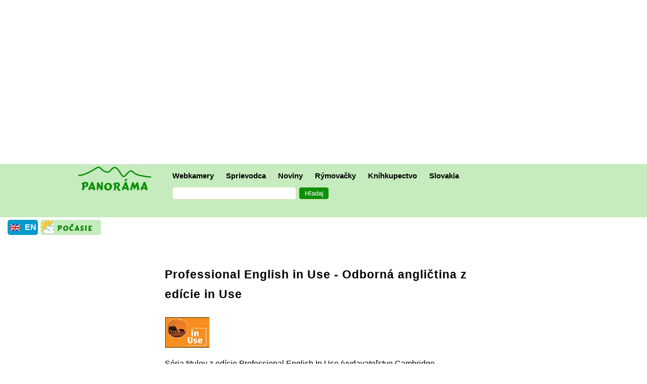

--- FILE ---
content_type: text/html; charset=UTF-8
request_url: https://panorama.sk/1756/knihy/professional-english-in-use
body_size: 6804
content:
<!DOCTYPE html><html lang="sk"><head><META http-equiv="Content-Type" content="text/html; charset=utf8"><meta name="google-site-verification" content="Z8gF27Uwg_SO3oDJzbjpLzrXeeCmkds-EFpPm5oNhrw" /><meta Http-Equiv="Cache-Control" Content="no-cache"><meta Http-Equiv="Pragma" Content="no-cache"><meta Http-Equiv="Expires" Content="0"><meta Http-Equiv="Pragma-directive: no-cache"><meta Http-Equiv="Cache-directive: no-cache"><title>Panoráma.sk - Professional English in Use - Odborná angličtina z edície in Use</title><meta name='titleiden' content='Slovakia'><meta name='titleidsk' content='Slovensko'><meta name='viewport' content='width=device-width, initial-scale=1'><link rel='stylesheet' HREF='/go/style20260201.css' TYPE='text/css'><link rel='icon' type='image/gif' href='https://www.panorama.sk/images/panorama_icon.gif'/><META name="description" content="Professional English in Use - Odborná angličtina z edície in Use"><META http-equiv="content-language" content="sk"><link rel='canonical' href='https://www.panorama.sk/1756/knihy/professional-english-in-use'><meta property='og:title' content='Panoráma.sk - Professional English in Use - Odborná angličtina z edície in Use' /><meta property='og:type' content='article' /><meta property='og:url' content='https://www.panorama.sk/1756/knihy/professional-english-in-use' /><meta property='fb:app_id' content='167135996665963' /><meta property='og:image' content='https://www.panorama.sk/images/panorama_logo_square.gif' /><meta property='og:site_name' content='Panorama.sk' /><meta property='fb:admins' content='1581516393' /><meta property='og:description' content='Professional English in Use - Odborná angličtina z edície in Use' /><link rel='apple-touch-icon' sizes='180x180' href='/apple-touch-icon.png'><link rel='icon' type='image/png' sizes='32x32' href='/favicon-32x32.png'><link rel='icon' type='image/png' sizes='16x16' href='/favicon-16x16.png'><link rel='manifest' href='/site.webmanifest'><!-- Global site tag (gtag.js) - Google Analytics -->
<script async src="https://www.googletagmanager.com/gtag/js?id=G-TT92M6GKRZ"></script>
<script>
  window.dataLayer = window.dataLayer || [];
  function gtag(){dataLayer.push(arguments);}
  gtag('js', new Date());

  gtag('config', 'G-TT92M6GKRZ');
</script>
</head><body>
	<div id="fb-root"></div>
	<script>(function(d, s, id) {
  var js, fjs = d.getElementsByTagName(s)[0];
  if (d.getElementById(id)) return;
  js = d.createElement(s); js.id = id;
  js.src = "//connect.facebook.net/en_US/sdk.js#xfbml=1&version=v3.2";
  fjs.parentNode.insertBefore(js, fjs);
}(document, 'script', 'facebook-jssdk'));</script>

<div class='HolyGrail-header'><div style="clear:both;margin:25px 0px 20px 10px;border:solid 0px #000000;position:relative;z-index:0;"> 
<script async src="//pagead2.googlesyndication.com/pagead/js/adsbygoogle.js"></script>
<!-- responsive001 -->
<ins class="adsbygoogle"
     style="display:block"
     data-ad-client="ca-pub-5275666156294316"
     data-ad-slot="9208661644"
     data-ad-format="auto"></ins>
<script>
(adsbygoogle = window.adsbygoogle || []).push({});
</script>
</div>
<div class="spacer"></div>
<div class="container">
	<div class="centruj">
		<div style="max-width:100%;height:65px;border: 0px solid #ff0000;"><a class="nohover" href="/"><img style="width: 144px; height:60px; border: solid #2b9eb3 0px; margin:0px 30px 0px 15px;" src="/images/panorama_logo_60v.jpg" alt="Panorama.sk"></a>
		<div class="schovaj">
  		<div class="dropdown">
			<button class="dropbtn">Webkamery</button>
    		<div class="dropdown-content">
				<a href="/sk/online-kamery">Slovensko a okolie</a>
				<a href="/sk/online-kamery-mapa">Mapa webkamier</a>
				<a href="/sk/svet/online-kamery">Svet</a>
			</div> 
		</div> 
  		<div class="dropdown">
    		<button class="dropbtn">Sprievodca</button>
    		<div class="dropdown-content">
				<a href="/slovensko">Sprievodca</a>
				<a href="/sk/horolezectvo">Lezenie</a>
				<a href="/sk/lyzovanie-sneh">Lyžovanie</a>
				<a href="/sk/fotopotulky">Fotopotulky</a>
				<a href="/sk/voda">Voda</a>
      		<a href="/sk/sprievodca/tipy-na-vylety-relax-bratislava-a-okolie/2158">Výlety Bratislava a okolie</a>
      		<a href="/sporty">Aktívna turistika a relax</a>
	      	<a href="/sk/sprievodca/vyhliadkove-plavby-po-dunaji/538">Vyhliadkové plavby</a>
   	   			<!--a href="/kalendar">Bratislavský kalendár</a--> 
				<a href="/sk/galerie-muzea-vystavy">Galérie, výstavy</a>
				<a href="/sk/priroda-zivotne-prostredie">Príroda</a>
	    	</div>
		</div> 
		<div class="dropdown">
			<button class="dropbtn">Noviny</button>
    		<div class="dropdown-content">
				<a href="/noviny">Noviny - titulné správy</a>
				<a href="/news">News from Slovakia</a>
				<a href="/en/news/world">What World Thinks</a>
				<a href="/en/news/neighbors">Neighbors of Slovakia</a>
				<a href="/sk/zaujimavosti">Zaujímavosti</a>
				<a href="/vtipy">Vtipy</a>
			</div> 
		</div> 
		<div class="dropdown">
			<button class="dropbtn">Rýmovačky</button>
    		<div class="dropdown-content">
				<a href="/vinse">Úvod rýmovačiek</a>
				<a href="/sk/sprievodca/kalendar-mien-a-zvykov/2156">Kalendár - veršíky na mená, tradície</a>
				<a href="/sk/pozdravy">Novoročné pozdravy - pohľadnice</a>
			</div> 
		</div>
		<div class="dropdown">
			<button class="dropbtn">Kníhkupectvo</button>
    		<div class="dropdown-content">
				<a href="/knihy-a-multimedia">Úvod kníhkupectva</a>
				<a href="/go/zoznam.asp?lang=sk&dr=65">Z produkcie Panorámy.sk</a>
				<a href="/slovensky-jazyk-pre-cudzincov">Slovenčina pre cudzincov</a>
				<a href="/sk/ludova-hudba">Folklór</a>
				<!--a href="/go/zoznam.asp?lang=sk&dr=49">Turistickí sprievodcovia - Slovensko</a-->
				<a href="/bajo">Ivan Bajo: Smiech na lane</a>
				<a href="/sk/ucebnice/diktaty/1671">Diktáty</a>
			</div> 
		</div>
		<div class="dropdown">
			<button class="dropbtn">Slovakia</button>
    		<div class="dropdown-content">
				<a href="/en/slovakia/">Slovakia Document Store</a>
				<a href="/en/slovak-language">Slovak Language for Foreigners</a>
				<a href="/en/guide/trip-tips-to-bratislava-and-surroundings/2158">Trip Tips to Bratislava and Surroundings</a>
				<!--a href="/calendar">Events in Bratislava</a-->
				<a href="/en/guide/vienna-bratislava-by-boat/2310">Bratislava - Vienna by a ship on the Danube</a>
			</div> 
		</div>
		<div class="dropdown">
<form style='padding:0px 0px 0px 12px;' name='MyForm' ACTION='/go/hladaj/index.asp?lang=sk' id='cse-search-box'><input type='hidden' name='cof' value='FORID:10' /><input type='hidden' name='ie' value='windows-1250' /><input type='text' name='q' /><input type='submit' NAME='sa' VALUE='Hľadaj' /><INPUT type='hidden' name='lang' value='sk' /></form></div>		

<!--ke schovaj-->
	</div>
	<div class="icon">
		<a style="font-size:50px;" href="/go/hladaj/index.asp?lang=sk">
			<div style="width:35px; height:41px; margin: 18px 0px 0px 0px; border: 0px solid #ff0000;">
				<div id="search_box">
					<div id="search"></div>
					<span id="cabe"></span>
				</div>
			</div>
		</a>
		<a style="font-size:50px; margin:-5px 20px 0px 20px;" href="#" onclick="on()">&#8801;</a>
	</div>

<!--ke div v ktorom logo a riadok menu-->
</div>

	<!--div class="col-m-12 col-12" style="max-width:100%; border: 0px solid #000000;"-->

	<div class="col-m-12 col-12">
<div style='letter-spacing:2px;'><a class='vinselimax' href='/'></a></div></div><!--ke center--></div><!--ke container--></div><div id='overlay' onclick='off()'><div id='panel'><div style="font-size:40px; float:right; padding:15px; font-weight:bold;"></div>
<div class="medzitit">Obsah</div>
<ul class="bezbul">
	<li class="hit"><a class="vinseli" href="/sk/online-kamery">Webkamery</a></li>
	<ul>
		<li><a href="/sk/online-kamery">Slovensko a okolie</a>
		<li><a href="/sk/online-kamery-mapa">Mapa webkamier</a>
		<li><a href="/sk/svet/online-kamery">Svet</a>
	</ul> 
	<li class="hit"><a class="vinseli" href="/slovensko">Sprievodca</a></li>
    		<ul>
      		<li><a href="/sk/horolezectvo">Lezenie</a>
			<li><a href="/sk/lyzovanie-sneh">Lyžovanie</a>
			<li><a href="/sk/fotopotulky">Fotopotulky</a>
			<li><a href="/sk/voda">Voda</a>
			<li><a href="/sk/sprievodca/tipy-na-vylety-relax-bratislava-a-okolie/2158">Výlety Bratislava a okolie</a>
      		<li><a href="/sk/sprievodca/vyhliadkove-plavby-po-dunaji/538">Vyhliadkové plavby</a>
   	   	    <!--li><a href="/kalendar">Bratislavský kalendár</a--> 
			<li><a href="/sk/galerie-muzea-vystavy">Galérie, výstavy</a>
			<li><a href="/sk/priroda-zivotne-prostredie">Príroda</a>
	    	</ul>
	<li class="hit"><a class="vinseli" href="/noviny">Noviny</a></li>
    		<ul>
				<li><a href="/noviny">Noviny - titulné správy</a>
				<li><a href="/news">News from Slovakia</a>
				<li><a href="/en/news/world">What World Thinks</a>
				<li><a href="/en/news/neighbors">Neighbors of Slovakia</a>
				<li><a href="/sk/zaujimavosti">Zaujímavosti</a>
				<li><a href="/vtipy">Vtipy</a>
			</ul> 
	<li class="hit"><a class="vinseli" href="/vinse">Rýmovačky</a></li>
    		<ul>
				<li><a href="/sk/sprievodca/kalendar-mien-a-zvykov/2156">Kalendár - veršíky na mená, tradície</a>
				<li><a href="/sk/pozdravy">Novoročné pozdravy - pohľadnice</a>
			</ul> 
	<li class="hit"><a class="vinseli" href="/knihy-a-multimedia">Kníhkupectvo</a></li>
    		<ul>
				<li><a href="/go/zoznam.asp?lang=sk&dr=65">Z produkcie Panorámy.sk</a>
				<li><a href="/slovensky-jazyk-pre-cudzincov">Slovenčina pre cudzincov</a>
				<li><a href="/sk/ludova-hudba">Folklór</a>
				<li><a href="/go/zoznam.asp?lang=sk&dr=49">Turistickí sprievodcovia - Slovensko</a>
				<li><a href="/bajo">Ivan Bajo: Smiech na lane</a>
				<li><a href="/sk/ucebnice/diktaty/1671">Diktáty</a>
			</ul> 
	<li class="hit"><a class="vinseli" href="/en/slovakia/">Slovakia</a></li>
    		<ul>
				<li><a href="/en/slovakia/webcams">Webcams, Online Cameras - Slovakia and Surroundings</a>
				<li><a href="/en/slovakia/">Slovakia Document Store</a>
				<li><a href="/news">News</a>
				<li><a href="/en/slovak-language">Slovak Language for Foreigners</a>
				<li><a href="/en/guide/trip-tips-to-bratislava-and-surroundings/2158">Trip Tips to Bratislava and Surroundings</a>
				<!--li><a href="/calendar">Events in Bratislava</a-->
				<li><a href="/en/guide/vienna-bratislava-by-boat/2310">Bratislava - Vienna by a ship on the Danube</a>
			</ul> 
	<li class="hit"><a class="vinseli" href="/sk/kontakty">Kontakty</a></li>
    		<ul>
				<li><a href="/sk/sprievodca/o-nas/8">O nás</a>
			</ul> 
</ul> 

</div></div><div style='background-color:#fff; border: 0px solid #FF0000; padding:0px; margin:5px 0px 0px 15px;'><table class='prepinac'><tr><td style="width:30px"><a href='https://www.panorama.sk/1756/books/professional-english-in-use'><img src="/images/uk_sm.jpg" alt="Panorama.sk in Slovak"></a></td><td style="width:30px"><a href='https://www.panorama.sk/1756/books/professional-english-in-use'>EN</a></td></tr></table><a style='color:#FFE000' href='http://www.shmu.sk/sk/?page=1'><img style='float:left; border: 0px; border-radius: 5px; margin:0px 5px 5px 0px; width:120px; height:30px;' src='/images/ikonky/pocasie_n.gif' alt='Počasie'></a><div class='spacer'></div></div></div><div class='HolyGrail-telo'><div><h1>Professional English in Use - Odborná angličtina z edície in Use</h1><a name='4340'></a><div class="preobrmr"><img class="obrclm2r" src="/images/pict/13162.jpg" alt="Logo edície in Use"></div><div class='seststo'><p>Séria titulov z edície Professional English In Use (vydavateľstvo Cambridge University Press) ponúka slovnú zásobu a cvičenia, ktoré naučia a preveria správne používanie slovnej zásoby zo špecializovaných oblastí odbornej angličtiny (právo, medicína, ICT - počítače a internet, financie, marketing a inžinierstvo). Učebnice sú na báze angličtiny, bez sprostredkujúceho jazyka. Sú vhodné pre samoukov, pri príprave na skúšky na získanie medzinárodných jazykových certifikátov, ale aj pre jazykové kurzy.</p></div><a name='4341'></a><div class="preobrmr"><img class="obrclm2r" src="/images/pict/13148.jpg" alt="Professional English in Use - Finance - obálka"></div><div class='seststo'><p>Professional English in Use - Finance</p><p>Učebnica v anglickom jazyku je vhodná pre študentov v strednom výukovom stupni (intermediate, upper-intermediate) a pre pokročilých (advanced). Obsahuje 50 kapitol, ktoré pokrývajú všetky odvetvia finančníctva, účtovníctvo, úvery a úroky, bankovníctvo, podnikové financie... Nájdete v nej aj idiomy a metafory. Po učebnici by mali siahnuť študenti, ktorí sa pripravujú na dosiahnutie certifikátu z odbornej angličtiny  ESP (English for Specific Purposes) a tiež na skúšku z obchodnej angličtiny.</p></div><a name='4342'></a><div class="preobrmr"><img class="obrclm2r" src="/images/pict/13149.jpg" alt="Professional English in Use - ICT - obálka"></div><div class='seststo'><p>Professional English in Use - ICT</p><p>Učebnica v anglickom jazyku  pre stredne pokročilých a pokročilých študentov. Pokrýva slovnú zásobu z oblasti informačných a komunikačných technológií. Vysvetľuje jednotlivé výrazy v kontexte a učí ich správne používať.</p></div><a name='4343'></a><div class="preobrmr"><img class="obrclm2r" src="/images/pict/13150.jpg" alt="Professional English in Use - Law - obálka"></div><div class='seststo'><p>Professional English in Use - Law</p><p>Učebnica v anglickom jazyku je určená pre pokročilých študentov (stupne upper-intermediate, advanced). Obsahuje 45 kapitol, ktoré pokrývajú právnicky slovník vo všetkých jeho odboroch - komerčné právo, podnikové právo, právna zodpovednosť, duševné vlastníctvo, obchodné právo... Učebnica je vhodná pri príprave na skúšku na dosiahnutie medzinárodného certifikátu právnickej angličtiny (ILEC), obsahuje kľúčové témy a slovnú zásobu potrebnú k skúške.</p></div><a name='4344'></a><div class="preobrmr"><img class="obrclm2r" src="/images/pict/13151.jpg" alt="Professional English in Use - Marketing - obálka"></div><div class='seststo'><p>Professional English in Use - Marketing</p><p>Učebnica v anglickom jazyku je určená pre stredne pokročilých (stupne intermediate, upper-intermediate). Obsahuje 50 kapitol pokrývajúcich slovnú zásobu súčasného marketingu, reklamy, mediálnej komunikácie a public relation.</p></div><a name='4345'></a><div class="preobrmr"><img class="obrclm2r" src="/images/pict/13152.jpg" alt="Professional English in Use - Medicine - obálka"></div><div class='seststo'><p>Professional English in Use -  Medicine</p><p>Učebnica v anglickom jazyku je určená pre stredne pokročilých (stupne intermediate, upper-intermediate). Obsahuje 60 kapitol, ktoré pokrývajú v širokom zábere medicínsky slovník: choroby a ich symptómy, vyšetrenie, liečba, prevencia, odborné pojmy viažuce sa k ľudskému telu, jednotlivým orgánom a ich funkciám...</p></div><h4>Ďalšie info: </h4><p><a href='/go/clanky/index.php?lang=sk&id=1839'>Slovná zásoba angličtiny (bežná, obchodná, odborná, akademická) v učebniciach in Use</a></p><table style='border : 1px solid #ebd1be; margin:40px 0px 30px 0px; max-width:450px; padding:3px; border-radius:15px; background-color:#ebd1be'><tr><td><table border=0 cellpadding=0 cellspacing=0><tr><td><a class='posunT' HREF='/go/mapa.asp?lang=sk&mc=2428'>OBJEDNAJTE TU:</a></td><td><a HREF='/go/mapa.asp?lang=sk&mc=2428'><IMG SRC='/images/ikonky/cart.gif' WIDTH=21 HEIGHT=18 ALT='Order' style='margin-left:3px; border : 1px solid #7FB9EC;'></a></table></td></tr><TR><TD class='shop'><A name='tm'></A><B>Professional English in Use - Finance (Edition with answers)</B><br>Autor: Ian MacKenzie<br>Cena: 21.10 EUR<br>Mierka: 0<br>Kategória: Jazykové slovníky, cudzie jazyky<br>Vydavateľ: Cambridge University Press<br>Vydanie 0.<br>Rok vydania: 0<br>ISBN: 978 0521616270<br>Počet strán: 140<br>Mäkká väzba<br>Rozmery: 19.60 x 26.40 cm</TD></tr><tr><TD height=14 class='shoptmavsi'><A href="/sk/knihy/obchodne-podmienky/7"><IMG src="/images/ikonky/point_clanok.gif" width=14 height=14 border=0 hspace=1></A> <A href="/sk/knihy/obchodne-podmienky/7">Nákupné podmienky</A></TD></TR><tr><TD height=14><A class='posun' href='/go/zoznam.asp?lang=sk&dr=36'>Pozrite ďalšie v kategórii<br> >> Jazykové slovníky, cudzie jazyky</A></TD></TR></TABLE><div style="clear:both;margin:25px 0px 20px 10px;border:solid 0px #000000;position:relative;z-index:0;"> 
<script async src="//pagead2.googlesyndication.com/pagead/js/adsbygoogle.js"></script>
<!-- responsive001 -->
<ins class="adsbygoogle"
     style="display:block"
     data-ad-client="ca-pub-5275666156294316"
     data-ad-slot="9208661644"
     data-ad-format="auto"></ins>
<script>
(adsbygoogle = window.adsbygoogle || []).push({});
</script>
</div>
<div class="spacer"></div>
<p><span class='copyr2'>Vydané: 2009-05-07<br>Aktualizované: 2009-05-07</span></p><p>Kategórie: <a class='vinselimax' href='/'></a> - <a class='vinselimax' href='/'>Jazyky, tlmočenie, preklady, slovníky</a></p></div></div><div class='HolyGrail-footer'><div class='divfooter jedenrem'><div class='socsietik'><img style='width:40px; border:1px solid #DDE8BA; border-radius: 4px;' alt='Share' src='/images/ikonky/share.jpg'></div><div style='margin-left:-8px;' class='socsietik'>
<div id="fb-root"></div>
	<script>(function(d, s, id) {
  var js, fjs = d.getElementsByTagName(s)[0];
  if (d.getElementById(id)) return;
  js = d.createElement(s); js.id = id;
  js.src = "//connect.facebook.net/en_US/sdk.js#xfbml=1&version=v3.2";
  fjs.parentNode.insertBefore(js, fjs);
}(document, 'script', 'facebook-jssdk'));</script>

<div class="fb-actions">
  <!-- Share link button -->
  <a class="fb-share-link"
     href="https://www.facebook.com/sharer/sharer.php?u=https://www.panorama.sk/1756/knihy/professional-english-in-use"
     target="_blank"
     rel="noopener noreferrer"
     aria-label="Zdieľaj - Facebook">
    <svg class="fb-share-ico" viewBox="0 0 24 24" aria-hidden="true">
      <path d="M22 12.07C22 6.51 17.52 2 12 2S2 6.51 2 12.07C2 17.08 5.66 21.2 10.44 22v-7.03H7.9v-2.9h2.54V9.86c0-2.52 1.49-3.9 3.78-3.9 1.1 0 2.25.2 2.25.2v2.47h-1.27c-1.25 0-1.64.78-1.64 1.58v1.9h2.8l-.45 2.9h-2.35V22C18.34 21.2 22 17.08 22 12.07z"/>
    </svg>
    Zdieľaj  </a>
  <!-- Like plugin -->
  <div class="fb-like"
    data-href="https://www.panorama.sk/1756/knihy/professional-english-in-use"
    data-layout="button_count"
    data-action="like"
    data-size="large"
    data-show-faces="false"
    data-share="false"></div>

</div>
</div><div class='socsietik'><a href="https://twitter.com/share" class="twitter-share-button" data-count="none" data-via="skpanorama">Tweet</a><script type="text/javascript" src="https://platform.twitter.com/widgets.js"></script></div><div class='socsietik'><a href="mailto:?subject=Zdielane z Panoramy.sk&body=https://www.panorama.sk/1756/knihy/professional-english-in-use"><img style="float:left; width:55px; height:34px; margin:-3px 5px 5px 0px;" src="/images/ikonky/mailuj.jpg"></a> <a href="mailto:?subject=Zdielane z Panoramy.sk&body=https://www.panorama.sk/1756/knihy/professional-english-in-use">Mailujte adresu stránky</a></div></div><div class='container-dole jedenrem'><a href='/sk/kontakty'>Panoráma.sk - Kontakty</a> / <a href='/sk/sprievodca/o-nas/8'>O nás</a> / <a href='https://www.facebook.com/panorama.sk'>Panoráma.sk na Facebooku</a></div><p><span class="copyr2">© Copyright 1998 - 2025,&nbsp;<a class="copyr" href="/o-nas">Panoráma.sk</a></span><br>
<span class="copyr2">Všetky práva vyhradené. Publikovanie alebo dalšie šírenie textov a fotografií zo stránok Panorámy.sk bez predchádzajúceho písomného súhlasu Panorámy.sk je porušením autorského zákona.<br>Partneri Panorámy.sk používajú <a href='/sk/sprievodca/cookies-v-panorame/3725'>cookies</a>, ktoré im umožňujú zaznamenávať vaše internetové preferencie. Používaním stránok dávate súhlas so zapisovaním cookies do Vášho internetového prehliadača.</span></div>    <script>
var acc = document.getElementsByClassName("icon");
var i;

for (i = 0; i < acc.length; i++) {
  acc[i].onclick = function() {
    this.classList.toggle("active");
    var panel = this.nextElementSibling;
    if (panel.style.maxHeight){
      panel.style.maxHeight = null;
    } else {
      panel.style.maxHeight = panel.scrollHeight + "px";
    } 
  }
}

function on() {
    document.getElementById("overlay").style.display = "block";
}

function off() {
    document.getElementById("overlay").style.display = "none";
}

function rozmeryFunction() {
  var xw = document.getElementById("nechtik").naturalWidth;
  var yh = document.getElementById("nechtik").naturalHeight;
  document.getElementById("myDiv").style.width = xw+"px";
  //nefunguje?! document.getElementById("myDiv").style.maxWidth = xw+"px";
  //nepo.sa document.getElementById("myDiv").style.height = yh+"px";
  document.getElementById("myDiv").style.height = "auto";
  document.getElementById("zvacsibtn").style.display="none";
}

function FuZrusRozmer() {
	document.getElementById("myDiv").style.display='none';
}

function mouseOver() {
  document.getElementById("myDiv").style.width = "250px";
  document.getElementById("myDiv").style.display = "block";
  document.getElementById("zvacsibtn").style.display="block";
}

</script>

</body></html>

--- FILE ---
content_type: text/html; charset=utf-8
request_url: https://www.google.com/recaptcha/api2/aframe
body_size: 266
content:
<!DOCTYPE HTML><html><head><meta http-equiv="content-type" content="text/html; charset=UTF-8"></head><body><script nonce="LuNe5sFtZMEAVRqAprGTPg">/** Anti-fraud and anti-abuse applications only. See google.com/recaptcha */ try{var clients={'sodar':'https://pagead2.googlesyndication.com/pagead/sodar?'};window.addEventListener("message",function(a){try{if(a.source===window.parent){var b=JSON.parse(a.data);var c=clients[b['id']];if(c){var d=document.createElement('img');d.src=c+b['params']+'&rc='+(localStorage.getItem("rc::a")?sessionStorage.getItem("rc::b"):"");window.document.body.appendChild(d);sessionStorage.setItem("rc::e",parseInt(sessionStorage.getItem("rc::e")||0)+1);localStorage.setItem("rc::h",'1769999430448');}}}catch(b){}});window.parent.postMessage("_grecaptcha_ready", "*");}catch(b){}</script></body></html>

--- FILE ---
content_type: text/css
request_url: https://panorama.sk/go/style20260201.css
body_size: 9988
content:
* {
	box-sizing: border-box;
}
body {
	font-family: Verdana, Geneva, sans-serif; 
	height:100%;
	color: #000000;
	background-color: white; 
	margin:0px; 
	padding:0px;
}
/*kalendar zac aj def font size pre 
*/
.rymflex {
 display: flex;
  flex-wrap: wrap;
}
@media only screen and (max-width: 499.99px) {
	.rymflex > div {width:100%; border:0px solid #000; margin: 0px 5px 0px 5px; padding:0px;}
	html {font-size:17px;}
	body {font-size:17px;}
}
@media only screen and (min-width: 500px) {
	.rymflex > div {width:300px; border:0px solid #000; margin: 0px 5px 0px 5px; padding:10px;}
	html {font-size:16px;}
	body {font-size:16px;}
}
.rymflex img {max-width:100%; height:auto; border:1px solid #DDE8BA; display: block; margin:5px 0px 5px 0px;}
.rymflex ol {margin: 10px 10px 10px 0px; padding-left: 1.9em;}
.rymflex li {line-height: 1.5;}
.kalendbox {font-weight:bold; margin:25px 0px 15px 0px; font-size:1.125rem; line-height:27px;letter-spacing:2px;}
/*kalendar ke*/

#cse-search-box {
    margin: 0;               /* Recse-search-box any margin around the form */
    padding: 0;              /* Recse-search-box any padding inside the form */
    display: inline-block;    /* Ensure form is displayed inline */
  }

#cse-search-box input[type="text"] {
    width: 245px;            /* Set the width of the text input */
    height: 25px;            /* Set the height of the text input */
    color: #000000;          /* Set the text color */
    border: 1px solid #DDE8BA; /* Set border properties */
    border-radius: 5px;      /* Set border radius for rounded corners */
    margin: 0px 0px 5px 0px; /* Set margin */
    padding: 0px 1px 0px 1px;/*	Ensure no padding inside input */
	/*font-size: 15px;*/
	background-color: #FFFFFF;
  }

#cse-search-box input[type="text"]:focus {
    background-color: #FFFFFF;              /* Set the background color on focus */
    border: 1px solid #DDE8BA;              /* Re-set the border on focus */
    box-shadow: 0 0 0 1px #DDE8BA;          /* Add a subtle shadow for better visibility */
    outline: none;                          /* Remove the default outline */
}

  #cse-search-box input[type="submit"] {
    width: 60px;            /* Set the width of the submit button */
    height: 25px;            /* Set the height of the submit button */
    color: #FFFFFF;          /* Set the text color */
    /*background-color: #4CAF50;  Set background color */
	background-color: #0d9008;
	border: 1px solid #DDE8BA; /* Set border properties */
    border-radius: 5px;      /* Set border radius for rounded corners */
    margin: 0px 0px 5px 5px; /* Add margin to the left for spacing */
    cursor: pointer;         /* Change the cursor to pointer when hovering */
  }

  #cse-search-box input[type="submit"]:hover {
    background-color: #45a049; /* Darker background on hover */
  }
.gsc-input {
    width: 100%;            /* Make it responsive */
    max-width: 600px;       /* Maximum width of 600px */
    max-width: 90vw;        /* Maximum of 80% of the viewport width */
    box-sizing: border-box; /* Ensures padding doesn’t affect width */
}
a:not(:is(:hover, :focus)) {
  text-decoration-color: 
    color-mix(in srgb, currentColor, transparent 75%);
}
a:link, a.nu-reward:link {
    color: #000000;
}
a:visited, a.nu-reward:visited {
    color: #333333;
}
a:hover, a:active, a.nu-reward:hover, a.nu-reward:active {
    color: #0266BB;
}
a.sochymap {margin: 1px 0px 1px 0px;}
a.sochymenu:link, a.vinseli:link, a.nol:link {font-weight: bold; letter-spacing:1px;color: #000000;}
a.sochymenu:visited, a.vinseli:visited, a.nol:visited {font-weight: bold; letter-spacing:1px;color: #333333;}
a.sochymenu:hover, a.vinseli:hover, a.nol:hover, a.sochymenu:active, a.vinseli:active, a.nol:active {color: #0266BB; font-weight: bold; letter-spacing:1px;}
a.vinseliv, a.sochytit {font-size:1.1rem;}
a.vinselimax {font-size:1.125rem; line-height:24px;}
a.lmtit, a.lmtit2, a.posun, a.posunT {letter-spacing:2px; word-spacing:4px}
a.mensi8biely {color: #FFFFFF;}
a.podpis {font-style:italic; letter-spacing:1px;}

.kniznybox, .kniznyboxsir, .demitrabox, .kalendbox {border:1px solid #DDE8BA; background-color: #ebd1be; padding:10px; border-radius:15px; display:table;}
.kniznybox, .kniznyboxsir, .demitrabox {margin:0px 10px 10px 0px;}
p, p.seststo {line-height: 1.4;}
.seststo, .novinky {max-width:600px;}
.HolyGrail-header,.HolyGrail-footer {
  width: 100%;
  text-align: center;
}
.HolyGrail-footer {
display: flex;
min-height: 5vh;
/*flex-direction: row;*/
/*background-color: coral;*/
align-items: center;
flex-direction: column;
}
.HolyGrail-footer > .divfooter {
  /*background-color: brown;*/
  border: 0px solid #000; 
  max-width:400px;
}
.HolyGrail-telo {
  display: flex;
  border:0px solid #DDE8BA;
  flex-grow: 1;
  flex-shrink: 0;
  flex-basis: auto;
  /*flex: 1 0 auto; /* 2 */
  flex-direction: column;
  /*padding: var(--space);*/
  flex-wrap: wrap;
  /*background-color: green;*/
  /*text-align: center;*/
  align-items: center;
  padding: 14px;
}
.HolyGrail-content {
  /*margin-top: var(--space);*/
  /*flex-basis: auto;*/
  background-color: DodgerBlue;
  border:1px solid #000;
}
.HolyGrail-ads {
	flex: 30%;
  padding: 14px;
  border-radius: 3px;
  background: rgba(147, 128, 108, 0.1);
  border:1px solid #FF0000;
  min-width: 220px;
}
.centruj100{
	margin: auto; max-width: 100%;
}
.centruj{
	/*display: flex;*/
	margin: auto;
	border: solid 0px #000;
	max-width: 1000px; 
}
.containertelo {
  display: flex;
  min-height: 95vh;
  flex-direction: column;
  flex-wrap: wrap;
  align-items: center
}
containertelo > div.centeredtelo {
  display: flex;
  border:0px solid #DDE8BA;
  flex-grow: 1;
  flex-shrink: 0;
  flex-basis: auto;
  /*flex: 1 0 auto; /* 2 */
  flex-direction: row;
  /*padding: var(--space);*/
  flex-wrap: wrap; }

.socsietik {
	float:left; 
	max-width:400px; 
	height:auto; 
	margin:14px 0px 0px 0px; 
	clear:both;
}
.titdiv {
	border: 0px solid #4CAF50; 
	margin: 14px 0px 0px 0px; 
	clear: both;
	overflow: auto;
}
.titdivimg {
	float:left; 
	max-width:220px; 
	height:auto; 
	padding: 14px 14px 14px 6px; 
}
.titdivtbl {
	display:table; padding: 14px;
}
.container, .container-dole {
	margin: auto; 
	/*max-width: 100%;*/
	width: 100%;
    overflow: hidden;
    background-color: #C6EBBE;
	font-family: Arial;
}
.jedenrem {
	padding: 1rem;
	margin: 1rem;
}	
.container a {
    float: left;
    font-weight: bold;
    color: #000000;
/*    color: #2176ae; */
    text-align: center;
/*    padding: 14px 16px; */
    padding: 0px;
    text-decoration: none;
}
.dropdown {
    float: left;
    overflow: hidden;
}
.dropdown .dropbtn {
    border: none;
    outline: none;
    color: #000000;
/*    
    color: #2176ae;
*/
    padding: 14px 12px;
    background-color: inherit;
    -webkit-appearance: none;
}
.dropbtn {
font-weight: bold;
}
.prepinac {float:left; width:60px; height:30px; margin:0px 5px 0px 0px; padding:0px; background-color:#0099cc; border: 0px solid #DFDFDF; border-collapse: separate; border-radius: 5px;}
.prepinac a {margin: 1px 0px 1px 0px; font-weight: bold; color: #FFFFFF; text-decoration: none;}
.prepinac a:hover, a:active {text-decoration: underline;}
.prepinac img {margin: 5px 5px 0px 2px; width:20px; height:13px;}
.container a:hover, .dropdown:hover .dropbtn {background-color: #ff934f;}
a.nohover:link {background-color: transparent;text-decoration:none;}
a.nohover:visited {background-color: transparent;text-decoration:none;}
a.nohover:hover {background-color: transparent;text-decoration:none;}
.dropdown-content {
    display: none;
    position: absolute;
    background-color: #f9f9f9;
    min-width: 160px;
    box-shadow: 0px 8px 16px 0px rgba(0,0,0,0.2);
    z-index: 1;
}
.dropdown-content a {
    float: none;
    color: black;
	 padding: 12px 16px;
    text-decoration: none;
    display: block;
    text-align: left;
}
.dropdown-content a:hover {
    background-color: #ddd;
}
.dropdown:hover .dropdown-content {
    display: block;
}
.header {
    border: 1px solid #DFDFDF;
    padding: 15px;
	background-color:#dde8ba;
    width: 100%; 
    height:95px;
    font-weight:600;
}
.ads {
    width: 25%;
    float: left;
    padding: 15px;
    border: 1px solid black;
    background-color:#cccccc;
}
.main {
    background-color:#FFFFFF;
}
.footer {
    background-color: #0099cc;
    color: #FFFFFF;
    text-align: left;
    font-size:0.9rem;
    padding: 15px;
}
.row::after {
    content: "";
    clear: both;
    display: table;
}
[class*="col-"] {
    float: left;
    padding: 15px;
    border: 0px solid black;
}

button.icon.active, button.icon:hover {
    background-color: #FFC300;
}

#overlay {
/*    position: fixed;*/
position: static;
    display: none;
    width: 100%;
    height: 100%;
    top: 0;
    left: 0;
    right: 0;
    bottom: 0;
/*     background-color: rgba(243,243,243,0.9);*/
	 background-color: #FFFFFF;
    z-index: 2;
    cursor: pointer;
}

#panel {
    overflow: hidden;
	 position: absolute;
    top: 10%;
    left: 10%;
    font-size:1.125rem;
    color: #000000;
	 background-color: rgba(243,243,243,0.9);
	 padding: 15px;
    z-index: 1;
}
#panel + ul {
    background:yellow;
}
#panel + li
{
    color: #0266BB; font-weight:bold; line-height:30px;
}

.fieldsetContainer {
    height: 0;
    overflow: hidden;
    transition: height 100ms linear;
}

#toggle {
    display: none;
}

#toggle:checked ~ .fieldsetContainer {
    height: 50px;
}

label .arrow-dn { display: inline-block; }
label .arrow-up { display: none; }

#toggle:checked ~ label .arrow-dn { display: none; }
#toggle:checked ~ label .arrow-up { display: inline-block; }

input.fullt[type=text] {
    width:100%; 
	 height:40px;
    box-sizing: border-box;
    border: 1px solid #ccc;
    border-radius: 4px;
    font-size:1.1rem;
    background-color: white;
    padding: 0px 55px 1px 5px;
    -webkit-transition: width 0.4s ease-in-out;
    transition: width 0.4s ease-in-out;
	 color:#000000
}

/*
input.fullt[type=text]:focus {
	 background-color: lightblue;
}
*/

input.fullt[type="submit"] {
    margin-left: -50px;
    height: 20px;
    width: 50px;
	 position:absolute; 
	 top:0; 
	 right: 0; 
    border: 1px solid #ccc;
    border-radius: 0px 4px 4px 0px;
	 height:40px; 
	 width:50px;  
	 background-image: url('/images/searchicon.png'); 
	 background-position: 10px 10px; 
	 background-repeat: no-repeat; 
	 background-color:#FFFFFF;
}

/* len do 600px: */
.icon {
	display: block;
	cursor: pointer;
 border: none;
/*   border: 1px solid #000000;*/
    outline: none;
    transition: 0.4s;
	 font-size:3.7rem; 
    float:right;
    background-color: #C6EBBE;
	}
@media only screen and (max-width: 899.98px) {
.schovaj {display: none;}
}
@media only screen and (min-width: 900px) {
.icon {display: none;}
}
/* For mobile phones: */
[class*="col-"] {
   width: 100%;
}
/*podmienka: plati pre obr., kt. mensie ako 599*/
@media only screen and (max-width: 599.98px) {
/*.schovaj {display: none;}*/
.kurzy_s {display: none;}
/*.skyscrap-m {display: none;}*/
.vidstream-m {width: 100%; margin-bottom: 20px;}
.col-m-r {float:right; max-width: 100%; margin:20px 0px 5px 0px;border: 0px solid #DDE8BA;padding:0px 10px 10px 0px;}
.stlpce-l {display: none;}
.stlpce-l-s5 {margin:0px 0px 0px 0px;}
.reklwk {display: none;}
.reklwk-s5 {float:left; margin:5px 5px 28px 5px; border: 1px solid #DDE8BA; width:302px; height:252px;}
}
/*podmienka: plati pre obr., kt. mensie ako 780*/
@media only screen and (max-width: 767.98px) {
.kurzy_v {display: none;}
/*.skyscrap-m {display: none;}*/
/*.vidstream-m {width: 100%; margin-bottom: 20px;}*/
}
/*podmienka: plati pre vacsie ako 600*/
@media only screen and (min-width: 600px) {
    /* For tablets: */
    .col-m-1 {width: 8.33%;}
    .col-m-2 {width: 16.66%;}
    .col-m-3 {width: 25%;}
    .col-m-4 {width: 33.33%;}
    .col-m-5 {width: 41.66%;}
    .col-m-6 {width: 50%;}
    .col-m-7 {width: 58.33%;}
    .col-m-8 {width: 66.66%;}
    .col-m-9 {width: 75%;}
    .col-m-10 {width: 83.33%;}
    .col-m-11 {width: 91.66%;}
    .col-m-12 {width: 100%;}
	/*.icon {display: none;}*/
	 .kurzy_mob {display: none;}
	 /*.skyscrap-m {float:left; max-width:360px; border:0px solid #000000; padding-left:30px; margin:0px 0px 20px 0px;}
	 .skyscrap-ml {float:left; max-width:360px; border:0px solid #000000; padding-right:30px; margin:0px 0px 0px 0px;}*/
	 .vidstream-t {float:left; width:600px; display:inline-block; margin-bottom: 20px;}
    .col-m-r {float:right; width: 220px; margin:20px 0px 5px 0px;border: 0px solid #DDE8BA;padding:0px 10px 10px 0px;}
	.stlpce-l {margin:0px 20px 0px 0px;}
	.stlpce-l-s5 {display: none;}
	.reklwk {float:left; margin:5px; border: 1px solid #DDE8BA; width:302px; height:602px;}
	.reklwk-s5 {display: none;}
}
@media only screen and (min-width: 768px) {
    /* For desktop: */
    .col-1 {width: 8.33%;}
    .col-2 {width: 16.66%;}
    .col-3 {width: 25%;}
    .col-4 {width: 33.33%;}
    .col-5 {width: 41.66%;}
    .col-6 {width: 50%;}
    .col-7 {width: 58.33%;}
    .col-8 {width: 66.66%;}
    .col-9 {width: 75%;}
    .col-10 {width: 83.33%;}
    .col-11 {width: 91.66%;}
    .col-12 {width: 100%;}
    .kurzy_s {display: none;}
	.vidstream-d {float:left; width:900px; display:inline-block; margin-bottom: 20px;}
}
.flexbox-wrap {
  margin: 1.25rem 0 1.25rem 0.625rem; /* 20px 0 20px 10px */
  border: 0 solid #ff0000;
  display: flex;
  flex-wrap: wrap;
}
/* Pre mobilné zariadenia – šírka menšia ako 768px * - pridané pre širšie webkamery*/
@media (max-width: 767px) {
  .flexbox-wrap {
    margin-left: 0;
    margin-right: 0;
  }
}
.stlpecstr {max-width:1240px; height:auto; border:solid 0px #000000; padding: 0px 14px 28px 0px;}
[class*="stlpce-"] {
   padding:0px; border:0px solid #DDE8BA;
}
.stlpce-p {margin:0px 10px 0px 0px;}
#search_box{width: 20px; position: relative; margin: 0; transform: rotate(36deg);}
#search{width:20px; height: 20px; border: 4px solid #000; border-radius: 14px; float: left;}
#cabe{width: 14px;display: block; border: 2px solid #000;color: #000; font-weight: bold; text-shadow: 2px 0px #000; position: absolute; top: 8px; left: 20px; border-radius: 10px;}
/*ke stylerespons*/
.novinky{
	font-family:"courier new"; font-size:1.1rem;
}
.perex {
	font-size:1.1rem; line-height:30px; max-width:600px; font-weight: bold;
}
li {
	line-height: 1.5;
}
.imgtipy { 
	margin-right:5px; border: 1px solid #DDE8BA;
}
.iwkt {
max-width:100%; height:auto; margin:10px 0px 5px 0px; border:1px solid #DDE8BA;
} 
.loga { 
	margin: 3px 0px 0px 0px;
} 
.nove {
	font-weight: 600; COLOR: #ff0000;
}
.nefunk {
	font-weight: 500;
}
.select, .textfield {
	WIDTH: 123px;
}
.selectbox {
	font-size:0.9rem; color: #FFFFFF; background-COLOR: #666666;
}
.podpis, .podpisir, .podpisbm {max-width:600px; font-style:italic; margin: 15px 0px 20px 0px; line-height: 1.6; color: #515151; clear: both;}
.f12list {padding: 5px 0}
.f12list ul {width: 100%;margin:0px auto!important ;margin-left /**/:0px;}
.f12list li {padding:3px 0px 4px;text-align:left;margin-left: 0px !important;margin-left /**/:-15px;}
.olymppar p {padding:0px; margin: 5px 0px 4px 0px;}
.nk {padding:0px; margin: 5px 0px 5px 0px; line-height:15px;}
.galeria {color: #CC6600; font-weight: 700;}
.copyr, .copyr2 {
	font-size:0.9rem;
}
.TextBold {
	margin-top: 14px; font-weight: bold;
}
.medzitit, .medzitit2, .medzitit3, .medzititokr, .medtitvrch {
max-width: 600px;
font-size: 1.25rem; 
line-height: 1.75;
letter-spacing: 1px;
}	
.medzitit {
	margin: 20px 0px 0px 0px;
}
.medzitit2, .medzititokr {
	margin: 30px 0px 12px 0px;
}
.medzitit3 {
	margin: 0px 0px 0px 0px; 
}
.medzititnul {
	margin: 0px 10px 10px 5px; font-size:1.25rem; color: #000000; font-family:Times New Roman,Times,Serif; line-height:23px; font-weight: bold;
}
.ul_medzitit {margin-top: 15px; font-weight: bold;}
.sochydiv {margin: 7px 20px 0px 20px;}
h1, h2, h3, h4 {color:#000000; max-width:600px; font-weight:700; letter-spacing:1px;}
/*h1 {margin: 20px 5px 10px 0px; font-size:1.6rem; line-height:2rem;}*/
h1, .hl_tit, .hltit {margin: 40px 5px 15px 0px; font-size:1.438rem; line-height:1.7;}
h1.wkclass {margin: 0px 5px 15px 0px; max-width:800px;}
h1.webkamery {max-width:100%;}
h2 {margin: 15px 0px 10px 0px; font-size:1.313rem;}
h2.vyletytit {margin: 15px 5px 10px 10px;}
h3 {margin: 20px 0px 10px 0px; font-size:1.188rem; line-height:1.55;}
h3.kamtit {margin: 20px 5px -20px 10px;}
h3.bezlavehokr, h3.galeria, h3.slovensko, h3.blava, h3.books {margin: 15px 0px 10px 0px;}
h3.lastmin {margin: 0px 5px -10px 0px;}
h3.spravy {margin: 5px 0px 30px 0px;}
h4 {font-style: italic; font-weight:normal; margin:25px 0px 10px 0px; font-size:1.125rem; line-height:27px;}	
h4.olymp, h4.blmtit {margin:20px 0px 15px 0px;}
h4.olymptop {margin:0px 0px 15px 0px;}
	
.ObrFugaP {margin: 2px 5px 0px 0px;}
.white {color: #FFFFFF;}
TABLE.shop {
	background-COLOR: #fff4f4
}
.nadpis {margin: 30px 0px 0px 0px;
}
.data {border: 1px solid #DDE8BA;}
.data td, .data th {border: 1px solid #DDE8BA; padding: 3px;}
table.regbox {float:left; border: 1px solid #ffe1a4; background-color: #ebd1be; margin: 5px 10px 5px 0px; padding: 10px;}
table.shoptmavsi, table.stit {
	background-COLOR:#ebd1be;border:1px solid #ffe1a4;border-radius:10px;
}
.th {
	font-weight: bold;
}
.shoptmavsi td, th {
	background-COLOR: #ebd1be; padding:5px; text-align: left; border: 1px solid #f2f2f2; border-radius:10px;
}
.shoptmavsi .tdc, .shoptmavsi .thc {
	text-align: center; border-radius:10px;
}
.shoptmavsi .tdr, .shoptmavsi .thr {
	text-align: right;border-radius:10px;
}
td.shop {
	background-COLOR: #ebd1be;border-radius:10px;
}
td.shbo {
	border: 1px solid #ffe1a4; background-COLOR: #ebd1be;
}
td.menubl {
	border: 1px solid #ffe1a4; background-COLOR: #e8f1c9;
}
td.stmh {
	background-COLOR: #ffe1a4; color: #800000; font-weight: bold;
}
td.podko {
	color: #800000; 
}
th.cal {
	color: #800000; background-COLOR: #ffe1a4;
}
th.medzitit2 {
	PADDING-LEFT: 1px; color: #336699; TEXT-ALIGN: left;
}
th.subshop {
	PADDING: 3px; color: #336699; background-COLOR: #ebd1be; TEXT-ALIGN: left;
}
th.kat { PADDING-BOTTOM: 15px; color: #336699; PADDING-TOP: 5px; TEXT-ALIGN: left;
}
th.shop {
	color: #800000; background-COLOR: #ffe1a4; 
}
th.shoporange {
	background-COLOR: #ff8b78;
}
th.shopblue {color: #FFFFFF; background-COLOR: #089cc6;
}
tr.shop {background-COLOR: #ebd1be;}
ul {margin-left:8px; padding-left:8px;}
ul.small {margin: 20px 5px 10px 15px; padding-left: 0px; TEXT-INDENT: 1px;line-height:20px;}
ul.small3 {border: 1px solid #800000;	margin-top: 12pt; margin-bottom: 5pt; margin-left: 1pt; padding-left: 2em; TEXT-INDENT: 0px;}
li.medzera {margin-top: 2pt;}
li.obj {margin-left: 13px;}
ul.small2 {margin-top: 12pt; margin-bottom: 5pt; margin-left: 15pt; TEXT-INDENT: 1px;
}
li.medzera2 {margin-top: 2pt; margin-left: 0pt; TEXT-INDENT: -2px;}
li.medzera3 {margin-top: 5pt; margin-right: 2pt; margin-bottom: 5pt; margin-left: 2pt; TEXT-INDENT: 0px;}
.month {font-weight: bolder; background-COLOR: silver;}
.weekday {font-weight: bolder;}
.eventLabel, .evlabl {font-weight: bolder; TEXT-ALIGN: left}
.selectedDay {background-COLOR: #ffe1a4;}
.day {background-COLOR: #ebd1be;}
.notaDay {background-COLOR: #f0f0eb}
.popisky {FILTER: alpha(Opacity=80); -moz-opacity: 0.8; background-COLOR: #ebd1be;}
.NavLink {font-weight: bold;color: white;}
ul.bezbul {list-style-type: none;}
.hit {font-variant: small-caps;	font-weight: bold; background-color: #c6ebbe;}
.ramcek, .ramcek_drap, .ramcek_zel, .ramcek_rekl, .ramcek_zel2 {border-radius: 15px; margin: 14px 14px 14px 0px; padding: 7px 14px 7px 14px; }
.ramcek {background-color: #ebd1be; max-width: 650px;}
.ramcek_drap {background-color: #ebd1be;display: inline-block;}
.ramcek_zel {background-color: #C6EBBE;display: inline-block;}
.ramcek_zel div {float:left; padding:10px 20px 10px 0px;}
.ramcek_rekl {background-color: #ebe7be;}
.ramcek_zel2 {background-color: #C6EBBE; display: block;}
.t2t { background: #FFE1A4; border: 1px solid #FFFBEE; margin-top:5px; margin-bottom:5px; margin-left:2px; empty-cells: show; border-spacing:1px;}
.t2tobchod { background: #FFE1A4; border: 1px solid #FFFBEE; margin-top:5px; margin-bottom:5px; empty-cells: show; border-spacing:1px;}
td.t2 {text-align:right;
	background: #ebd1be;
	padding: 2px;
}
td.t2first {
	text-align:left;
	background: #ebd1be;
	padding: 2px;
}
td.t3first {
	text-align:center;
	background: #ebd1be;
	padding: 2px;
}
td.t3 {
	text-align:center;
	color: #0225A6;
	background: #FFE1A4;
	padding: 2px;
}
.bodik {
	margin-top:3px; 
	margin-left:2px	
}
.footer{
 border : none;
 clear : both;
 width : 100%;
}
.spacer {clear:both}
div.pnl {float: left; margin : 15px 2px 2px 2px; width: 99%;}
div.pnl img.lavy {float: left; margin: 5px;}
div.pnl img.pravy {float: right; margin: 5px;}
div.pnl table.region {float:right; width:125px; height:80px; border: 1px solid #ffe1a4; background-color: #ebd1be; margin: 5px 0px 10px 5px; padding: 10px;}
div.clearer {clear: left; line-height: 0; height: 0;}
div.zajazdy {float:right; width:160px; height:40px; border: 1px solid #ffe1a4; background-color: #ebd1be; margin: 0px 0px 10px 0px; padding: 10px;}
div.lonely table {border: 1px solid #DDE8BA; background-color: #ebd1be; margin: 5px 5px 5px 5px; padding: 0px;} 
div.lonely td {border: 1px solid #DDE8BA; background-color: #ebd1be; padding: 1px;}
div.lonely th {border: 1px solid #13A230; background-color: #DDE8BA; padding: 3px; color:#13A230}
ul.knihytipy {margin: 0; padding: 0; list-style: none; clear: left; border: 1px solid #FF9393; display: inline-block;}
img.knihytipy	{ float: left; margin : 2px 5px 2px 2px }
.knihytipy:after { content: "."; display: block; height: 0; font-size:0; clear: both; visibility:hidden; }
/* Hides from IE Mac \*/
* html .knihytipy {height: 1%;} 
.knihytipy{display:block;} 
/* End Hack */ 
.knihyfuga {margin-top:3px;margin-bottom:1px;}
.fugadesat, .fugaviac {margin-top:8px;margin-bottom:8px;}
.gl {position: relative; text-align: center; width: 100%; background-color:#13A230; color:#FFFFFF; height:30px; font-weight: 600; margin: 20px 0px 10px 0px;}
span.leftgl {position: absolute;left: 0;padding:10px;}
span.rightgl {position: absolute;right: 0;padding:10px;}
td.kurz {PADDING-LEFT: 4px; color: #003399; background-COLOR: #f0f0eb; text-align:right;}
td.kurzS {PADDING-LEFT: 4px; color: #003399; background-COLOR: #f0f0eb; text-align: center;}
hr.hrmedia {margin: 10px 0px 15px 11px; color:#FFE1A4; height:1px; width:85%;}
.kniznyboxsir {max-width:300px;}
.zahl {background-COLOR: #DDE8BA; padding: 5px; letter-spacing:1px; word-spacing:3px;border-radius:10px;}
.kniznybox ul {list-style-type: square; color:#A6C9F3; margin: 7px 0px 0px 5px; padding-left: 15px; padding-bottom: 0px; font-weight: 700; Color:#0A55B0;}
.kniznybox ul li {margin: 2px 0px 0px 0px;}
.aktual {
	color: #ff0000;
}
.bezokraja {
	margin:0px;
}
ul.boxy {
list-style-image:url(/images/ikonky/s.gif); margin: 0px 0px 0px 10px; padding-left: 10px; padding-bottom: 0px;
}
ul.boxy li {
margin: 10px 0px 0px 0px;
}
ul.vinsikyt {list-style-image:url(/images/ikonky/s.gif); margin: 0px 0px 0px 10px; padding-left: 10px; padding-bottom: 0px;}
ul.vinsikyt li {margin: 10px 0px 0px 0px;}
.vylety {margin: 20px 0px 0px 10px; width:195px;}
.vylety img {border: 1px solid #DDE8BA; margin:0px 0px 5px 0px;}
.kalendmien {border:0;}
.kalendmien a {color: #0A55B0; letter-spacing:1px;}
.kalendmien a:visited {color: #007EE8;}
.kalendmien a:hover {color: #075B9C;}
.kalendmien a:active {color: #FF0000;}
.kalendmien a.detail {
	color: #000000; letter-spacing:0px; font-weight: 400;
}
.kalendmien a.detail:visited {color: #515151;}
.kalendmien a.detail:hover {color: #000000;}
.kalendmien a.detail:active {color: #FF0000;} 
.kalendmien ol {margin: 10px 0px 0px 0px;}
.zvyrpismo {font-size:1.125rem; line-height: 20px; letter-spacing: 0px; color: #000000; margin:0px 0px 5px 0px;
}
.podfoto {
	color: #515151; font-size:0.9rem; text-decoration: none; letter-spacing:0px; font-weight: 400; margin:0px 0px 5px 5px; 
}
.podfotoosem {
	float:left; width:800px; color: #515151; font-size:0.9rem; text-decoration: none; letter-spacing:0px; font-weight: 400; margin:20px 0px 5px 0px;
}
.podfototext {
	color: #515151; text-decoration: none; letter-spacing:0px; font-weight: 400; margin:0px 0px 0px 0px; 
}
.okolo {border:0px solid #DFDFDF; padding:3px; display: inline-block;
}
.okolobl {float:left; margin:0px 5px 5px 0px; border:1px solid #DFDFDF; padding-bottom:7px;
}
.okolobp {float:right; margin:0px 0px 5px 5px; border:1px solid #DFDFDF; padding-bottom:7px;
}
.podfoto2,.reklamat {
	color: #515151; font-size:0.9rem; text-decoration: none; letter-spacing:0px; font-weight: 400;
}
.podfoto2,.reklamat {
	margin:0px 0px 10px 5px;
} 
.reklamat {
	margin:15px 0px 5px 5px; max-width:750px; 
}
.pranost {line-height:1.7; font-style:italic; font-size:1.1rem}

.verstext, .verstextw, .verstextmore {line-height:1.6;
}
.verstit2, .verstit2top {line-height:1.9}
.verstit, .verstitw, .verstitmore, .verstit2w {line-height:1.7}
.verstit2, .verstitw, .verstitmore {margin:30px 0px 15px 0px;}
.verstit2top, .verstit2w {margin:40px 0px 15px 0px;}
.verstit, .verstitw {font-size:1.25rem; margin-top:1rem;}
.verstit2, .verstit2w, .verstitmore, .verstit2top {font-size:1.375rem; font-weight:500;}
.verstitg {font-size:2.3rem; line-height:50px; margin:0px 0px 15px 0px;
}
.versaut, .versautw, .versautmore, .versaut2 {font-size:1.1rem; font-style:italic; line-height:1.6; margin:6px 0px 50px 0px;
}
.verstitw, .verstit2w, .verstextw, .versautw {color:#FFFFFF;}
.verstitmore, .verstextmore, .versautmore {color:#2a2619;}
div.podfoto3 {
	float:right; color: #515151; font-size:0.9rem; text-decoration: none; letter-spacing:0px; font-weight: 400; margin:30px 30px 20px 5px;
}
div.posundesat {
	margin:0px 0px 0px 10px;
}
.ram, .zelenram, .zelenram2 {border:1px solid #DDE8BA;}
.zelenram {margin:5px 0px 5px 0px;}
.zelenram2 { margin:5px 0px 5px 5px;}
#camera_picture780 {
	border:1px solid #DDE8BA; margin:5px 0px 30px 0px; width:780px;
}
#camera_picture640 {
	border:1px solid #DDE8BA; margin:5px 0px 30px 0px; width:640px;
}
div.ZuzTextL {width:600px;float:left;line-height:18px;}
div.ZuzTextLV {width:600px;line-height:22px;}
div.ZuzTextL2 {width:570px;float:left;line-height:18px;margin:0px 0px 0px 30px}
div.ZuzTextLzvyr {font-weight:700;width:600px;float:left;line-height:22px;margin:10px 0px 0px 0px;}
div.ZuzTextP {width:600px;float:right;line-height:18px;}
div.ZuzTextLL {width:400px;float:left;line-height:18px;}
div.ZuzTextPP {width:400px;float:right;line-height:18px;}
div.ZuzTextLLF {width:400px;float:left;line-height:18px;margin:15px 0px 0px 0px;}
div.ZuzTextPPF {width:400px;float:right;line-height:18px;margin:15px 0px 0px 0px;}
.fuga {max-width:100%; height:20px;clear:both;}
.fugaw100 {width:100px; height:20px;}
.titre {line-height:30px; margin:0px 0px 15px 20px;
}
.trombi_anim {margin:5px 0px 15px 0px; border:1px solid #DFDFDF;
}
.spancitat {font-weight: 700; line-height:24px;
}
div.obrdotextuL{float:left; margin:0px 15px 5px 0px; border:1px solid #DFDFDF;
}
div.obrdotextuL img {border:1px solid #DDE8BA; margin:0px 0px 5px 0px;
}
div.obrdotextuL span {color: #515151; font-size:0.9rem; text-decoration: none; letter-spacing:0px; font-weight: 400; margin:0px 5px 5px 5px;
}
div.obrdotextuL p {text-align:right; color: #515151; font-size:0.9rem; text-decoration: none; letter-spacing:0px; font-weight: 400; margin:5px 5px 5px 5px;
}
div.obrdotextuP{float:right; margin:0px 15px 5px 5px; border:1px solid #DFDFDF;
}
div.obrdotextuP img {border:1px solid #DDE8BA; margin:0px 0px 5px 0px;
}
div.obrdotextuP span {color: #515151; font-size:0.9rem; text-decoration: none; letter-spacing:0px; font-weight: 400; margin:0px 5px 5px 5px;
}
div.obrdotextuP p {text-align:right; color: #515151; font-size:0.9rem; text-decoration: none; letter-spacing:0px; font-weight: 400; margin:5px 5px 5px 5px;
}
div.otazka {width:600px;line-height:20px;font-weight: 700;}
.kto {font-weight:700;font-style:italic;}
div.odpov {width:600px;line-height:19px;}
div.otazkabs {float:left;line-height:18px;font-weight: 700;}
div.odpovbs {float:left;line-height:18px;}
div.otazkaLL {width:400px;float:left;line-height:18px;font-weight: 700;}
div.odpovLL {width:400px;float:left;line-height:18px;}
div.otazkax {line-height:22px;font-weight: 700;margin: 0px 10px 5px 10px;}
div.odpovx {line-height:22px;margin: 0px 10px 5px 10px;}
.ggsircont {float:left; margin: 30px 0px 0px 0px; width:780px; height:100px;}
.ramkamreg {width:225px; border: 1px solid #DDE8BA; margin:10px 0px 10px 0px; padding: 0px 5px 0px 5px; border-radius:15px;}
.hiddeninfo {display:none;}
.ikondiv {margin:25px 0px 0px 0px; line-height:22px;}
.ikondivtxt {max-width: 600px; height:auto; margin:5px 0px 0px 0px; line-height:18px;
}
.ikondivtxt2 {max-width: 600px; height:auto; margin:5px 0px 0px 0px; line-height:19px;
}
.ikondivtxt img {width:90px; height:90px; float:left; margin: 5px 5px 5px 5px; border:1px solid #DDE8BA;
}
.ikondivtxt2 img {width:220px; height:220px; float:left; margin: 5px 5px 5px 5px; border:1px solid #DDE8BA;
}
img.obrclm, img.obrclp {margin: 5px 5px 5px 5px;border:1px solid #DDE8BA;
}
img.obrcll {margin: 5px 5px 5px 3px;border:1px solid #DDE8BA;
}
img.obrclm2 {margin: 10px 0px 0px 0px;border:1px solid #DDE8BA;
}
img.obrclm2r {margin: 10px 0px 0px 0px;border:1px solid #DDE8BA; max-width:100%; height:auto;
}
img.wkv {margin: 10px 0px 0px 0px; border:1px solid #DDE8BA; width:100%; max-width:800px; height:auto;
}
.preobrl {float:left; margin:0px 0px 5px 0px;
}
.preobrp {float:right; margin:0px 0px 5px 0px;
}
.preobrm {margin:0px 0px 15px 0px;
}
.preobrmr {margin:0px 0px 15px 0px; max-width:100%; height:auto;
}
.kpopisku {margin:5px 0px 5px 0px; line-height:1.4; font-size:0.9rem; font-style:oblique; color: #515151; max-width:600px;
}
.galeria2 {padding: 0px; margin: 0px; vertical-align: top; max-width: 100%; height:auto;}
.galeria2:after { content: "."; display: block; height: 0; font-size:0; clear: both; visibility:hidden; }
/* Hides from IE Mac \*/
* html .galeria {height: 1%;} 
.galeria2{display:block;} 
/* End Hack */ 
.galeria2 ul {list-style-type:none;}
.galeria2 li {margin:0px; display:inline;}
.galeria2 li img {float:left;border: none; margin: 0px 4px 4px 0px; width:90px;}
.menu2lin {text-align: center;line-height:15px;padding-top:2px;}
.gallery_new {float:left; width:220px; height: 165px; margin:5px 5px 0px 0px;}
.vydane {text-align:right;font-size:0.9rem;margin:10px 10px 10px 0px;}
div.tag {line-height:22px;margin: 30px 0px 20px 10px;}
.karik img {width: 187px; margin: 3px 3px 0px 0px; border:1px solid #DDE8BA;}
.karik ul {width:778px;list-style-type: none;padding: 0px;}
.karik li {display: inline; list-style-type: none;}
.karik h3 {margin: 25px 5px 20px 10px; line-height:28px;}
.vinselitxt {color: #9dbcd6; text-decoration: none; font-size:0.9rem; font-weight: bold;}
.ytubwrap {float: none;clear: both;width: 95%;position: relative;padding-bottom: 56.25%;padding-top: 25px;/* 16:9 */ height: 0;}
.ytubwrap iframe {position: absolute; top: 0; left: 0; width: 100%; height: 100%;}
.ytubwrap2 {float: none;clear: both;width: 99%;position: relative;padding-bottom: 56.25%;padding-top: 25px;/* 16:9 */ height: 0;}
.ytubwrap2 iframe {position: absolute; top: 0; left: 0; width: 100%; height: 100%;}
.camwrap {float: left;clear: both;width: 95%;position: relative;padding-bottom: 80%;padding-top: 25px; height: 0;}
.camwrap iframe {position: absolute; top: 0; left: 0; width: 100%; height: 100%;}
.regprekraj {max-width:1960px;height:auto; margin: 20px 0px 20px 10px;}
.wkg {float:left; max-width:250px; height:auto; margin:5px 10px 30px 0px;} 
.wkg img {max-width:200px;height:140px;margin-top:5px;border:1px solid #DDE8BA;}
.wk,.wkn {border: 0px}
.wk div {max-width:200px; height:255px; float:left; margin:6px;}
.wk img {width:200px;height:145px;border:1px solid #DDE8BA;}
.wkn div {max-width:195px; height:255px; float:left; margin:6px;}
.wkn img {width:195px;height:142px;border:1px solid #DDE8BA;}
.wk,.wkn a {font-weight: bold; letter-spacing:1px;}
.wk,.wkn a:link {color:#000000;}
.wk,.wkn a:visited {color:#333333;}
.wk,.wkn a:hover {color:#0266BB;}
.wk,.wkn a:active {color:#0266BB;}
.img_rand {max-width:100%; height:auto; margin:14px 0px 14px 6px; border:1px solid #DDE8BA;}
.katka {border: 0px}
.katka div {max-width:600px; line-height:22px; margin:18px 10px 10px 10px}
.katka img {max-width:200px; height:auto; float:left; border:0; margin: 0px 10px 10px 0px;border:1px solid #DDE8BA;}
.news img {max-width: 230px; height:auto; margin: 3px 3px 0px 0px; border:1px solid #DDE8BA;}
.w3-row-padding:after {content:"";display:table;clear:both}
.w3-row-padding, .w3-row-padding>.w3-third {padding:0 8px}

.w3-third {display: inline-block; margin: 2px; vertical-align: top;}
.w3-third {width:220px; padding:0 10px}
.w3-third h4 {margin:30px 0px 10px 0px;}
.w3-third img {width: 210px;margin:10px 0px 10px 0px;border:1px solid #DDE8BA;}
.w3-third i {font-style:italic; margin-top: 14px; line-height:20px;}

.w3-gr {display: inline-block; margin: 2px; vertical-align: top; width:220px; padding:0 10px; height:300px}

.vinsl {float:left; margin: 5px 0px 5px 10px; width:200px; line-height:17px;}
.vinsl h4, .vinslsir h4, .vinsafpzuz h4, .vinsaf h4, .vinsafp h4, .vinsp h4, .vinsp2 h4, .vinslhust h4, .vinsphust h4, .vinsp2hust h4 {margin: 25px 0px 10px 0px;}

.vinsl i, .vinslsir i, .vinsafpzuz i, .vinsaf i, .vinsafp i, .vinsp i, .vinsp2 i, .vinslhust i, .vinsphust i, .vinsp2hust i {font-style:italic;}

.vinslsir {float:left; margin: 5px 0px 5px 10px; width:300px; line-height:17px;}

.vinsafpzuz {float:left; margin: 25px 0px 5px -25px; width:200px; line-height:17px;}

.vinsaf {float:left; margin: 5px 0px 5px 10px; width:465px; line-height:17px;}

.vinsafp {float:left; margin: 25px 0px 5px 65px; width:465px; line-height:17px;}

.vinsp {float:left; margin: 5px 0px 5px 65px; width:200px; line-height:17px;}

.vinsp2 {float:left; margin: 5px 0px 5px 65px; width:200px; line-height:17px;}

.vinslhust {float:left; margin: 5px 0px 5px 10px; width:200px;}

.vinsphust {float:left; margin: 5px 0px 5px 65px; width:200px;}

.vinsp2hust {float:left; margin: 5px 0px 5px 65px; width:200px;}

ul.vinsiky {list-style-image:url(/images/ikonky/s.gif); margin: 0px 0px 0px 10px; padding-left: 10px; padding-bottom: 0px;}
ul.vinsiky li {margin: 10px 0px 0px 0px;}

.uvodv {line-height: 18px; margin-top:0px; margin-bottom:15px;}
.uvodv, .uvodv2 h4 {margin:10px 0px 10px 0px;}

.uvodv2 {float:left; line-height:18px; margin:20px 0px 15px 0px; max-width:260px; height:300px;}

.vyraznyfont {font-size:1.1rem; line-height: 20px; color: #000000; margin:0px 0px 5px 0px;}

.vyraznyfontriad {font-size:1.15rem; line-height: 24px; color: #000000; margin:0px 0px 5px 0px;}

.donate {font-size:1.1rem; line-height: 20px; letter-spacing: -1px; color: #000000; margin: 10px 0px 0px 0px;}

.ddvjedna {margin: 10px 0px 0px 0px;}
.ddv {margin: 10px 0px 5px 0px;}
.ddvbold {margin: 10px 0px 5px 0px; font-size:1.1rem; line-height: 20px; letter-spacing: -1px; color: #000000;}
.vinspdvojak {float:left; margin: 30px 0px 5px 65px; width:550px; line-height:17px;}
.vinsltrojak {float:left; margin: 30px 0px 5px 10px; width:780px; line-height:17px;}
.vinsldvojak {float:left; margin: 5px 0px 5px 10px; width:350px; line-height:28px;font-size:1.125rem;}
.vinsldvojak h4 {margin: 25px 0px 10px 0px; font-weight: bold; font-size:1.33rem; color:#13A230;}
.inkl, .inkl2 {float:left; line-height: 21px; margin:21px 11px 11px 0px;}
.inkl {max-width:220px; height:220px;}
.inkl2 {max-width:600px;}
.inkl img, .inkl2 img {max-width:220px; height:auto; max-height:220px;float:left; border: 1px solid #DDE8BA; margin: 0px 11px 11px 0px;}
.inkl::after,.inkl2::after { 
  clear:both;
}
.vinsldvojak i {font-style:italic;}
#lety {display:none;}
.imgtit2{float:left; max-width:220px; height:auto; margin: 5px 5px 5px 0px; border:1px solid #DDE8BA;}
/* vyskak. div */
.ovlhpt {
   display:none;
}
.ovl {
   position:relative;
   display:inline-block;
}
.ovl:hover .ovlhpt {
   width:100%;
   height:100%;
   background:rgba(0,0,0,.5);
   position:absolute;
   top:0;
   left:0;
   display:inline-block;
   -webkit-box-sizing:border-box;
   -moz-box-sizing:border-box;
   box-sizing:border-box;
}
.viacinfo {max-width: 170px; float:left; margin:0px 10px 10px 0px;}

/* ----------------Cart Layout ----------------- */

.section {
  display: flex;
  flex-direction: column;
  max-height: 150vh;
  padding: 30px;
}
/* ----------------- Buttons ----------------- */

button {
  /*font-family: var(--base-font-family);*/
  cursor: pointer;
  font-size: .95rem;
  border: none;
}

:disabled {
  opacity: .5;
  cursor: not-allowed;
}

.btn {
  padding: .65rem 1rem;
  transition: .3s all;
}

.btn--small {
  padding: .2rem .4rem;
}

.btn--hidden {
  visibility:hidden;
}

.btn--primary {
  color: #f4f4f4;
  background: #3184d1;
}

.btn--primary:hover:not(:disabled),
.btn--primary:focus {
  outline: none;
  box-shadow: 0 0 0 5px #a9d0f5;
}

.btn--danger {
  color: #f4f4f4;
  background:#e90000;
}

.btn--danger:hover:not(:disabled),
.btn--danger:focus {
  outline: none;
  box-shadow: 0 0 0 5px #f5b5b5;
}
/* ----------------- Products ----------------- */

:root {
--base-padding: 10px;
--color-gray-light: #d1d1d1;
}

.products {

  display: block;
  padding: 10px;
  overflow: auto;
  border: 10px solid #ff0000;
}
.product {
  text-align: center;
  padding: var(--base-padding);
  border: 2px dashed #d1d1d1;
}

.product:hover {
  border-style: solid;
}

.product__price:before {
  content: '\20AC';
}

.product__image {
  max-width: 65px;
  transition: .3s all;
  filter: drop-shadow(0px 0px 0px transparent);
}

@media screen and (min-width: 600px) {
  .product__image {
    max-width: 100px;
  }
}

.product:hover .product__image {
  animation: .5s shake-product-image;
}

@keyframes shake-product-image {
  25% {
    transform: rotate(-10deg);
  }
  50% {
    transform: rotate(10deg);
  }  
  75% {
    transform: rotate(-10deg);
  }
  100% {
    transform: rotate(0deg);
  }
}
/* ----------------- Cart ----------------- */

.cart {
/*  display: grid; */
/*  grid-gap: var(--base-padding); */

display: block;
border:solid 1px #DDE8BA;
padding: var(--base-padding);

  overflow-x: hidden;
  overflow-y: auto;
}

.cart h3 {
  margin: 0;
}

.cart__item {
	
	display: block;
/*  display: grid; */
/*  grid-template-columns: 2rem 7rem 3rem auto 1rem auto auto; */
  justify-content: space-between;
  align-items: center;  
  text-align: center;
  padding: var(--base-padding);
  border: 2px dashed var(--color-gray-light);
/*animation: .3s add-cart-item;*/
}

@keyframes add-cart-item {
  from {
    margin-left: -200px;
    margin-right: 200px;
    opacity: 0;
  }
  to {
    margin-left: 0;
    margin-right: 0;
    opacity: 1;
  }
}

.cart__item--removed {
  animation: .3s remove-cart-item;
}

@keyframes remove-cart-item {
  to {
    margin-left: 200px;
    margin-right: -200px;
    opacity: 0;
  }
}

.cart__item__image {
  max-width: 28px;
}

@media screen and (min-width: 600px) {
  .cart__item__image {
    max-width: 38.5px;
  }
}

.cart__item__price:before {
  content: '\20AC';
}

.cart-footer {
  display: flex;
  justify-content: space-between;
  margin-top: var(--base-padding);
}

.overlay {
  position: fixed;
  top: 0;
  right: 0;
  bottom: 0;
  left: 0;
  background: rgba(255, 255, 255, .7);
  cursor: wait;
}
.imgtit33{float:left; max-width:220px; margin: 5px 10px 5px 0px; border:1px solid #DDE8BA; height:auto;}
.clearfix::after{content:""; clear:both; display:table; max-width:600px; margin:0px 0px 30px 0px;}
.nacitaj{line-height: 21px; color: #000000; max-width:600px; margin: 15px 0px 0px 0px;}
#myDiv {
  display: none;
  width: 250px;
  height: auto;
  padding: 0px;
  text-align: center;
  background-color: lightblue;
  margin: 20px 0px 15px 0px;
  z-index: 5;
  position: relative;  
}
#nechtik {
  max-width: 100%;
  height: auto; 
  z-index: 2;
  position: relative;    
}
.closebtn {
  position: absolute;
  top: 10px;
  right: 15px;
  color: #f1f1f1;
  font-size: 2.19rem;
  cursor: pointer;
  z-index: 4; 
}
#zvacsibtn {
  display: none;
  position: absolute;
  bottom: 10px;
  right: 15px;
  color: #f1f1f1;
  font-size: 2.19rem;
  cursor: pointer;
  z-index: 4; 
}
#demo:hover {
	cursor: pointer;
	text-decoration: underline;
}
#demo {
	color: #0645ad;	
}

.fb-actions{
  display:flex;
  align-items:center;
  gap:8px;
  flex-wrap:wrap;
}

/* “FB-like plugin” má vlastnú výšku podľa data-size,
   share tlačidlo spravíme podobne vysoké. */
.fb-share-link{
  display:inline-flex;
  align-items:center;
  gap:8px;

  height:28px;
  padding:0 10px;

  background:#1877F2;
  color:#fff;

  border-radius:4px;
  font:600 13px/28px Arial, Helvetica, sans-serif;

  text-decoration:none;
  user-select:none;
  -webkit-font-smoothing:antialiased;
  margin-left:7px;
}

a.fb-share-link:link,
a.fb-share-link:visited,
a.fb-share-link:hover,
a.fb-share-link:active {
  color:#fff;
}

.fb-share-link:hover{ filter:brightness(0.95); }
.fb-share-link:active{ transform:translateY(1px); }

.fb-share-ico{
  width:14px;
  height:14px;
  fill:currentColor;
}
